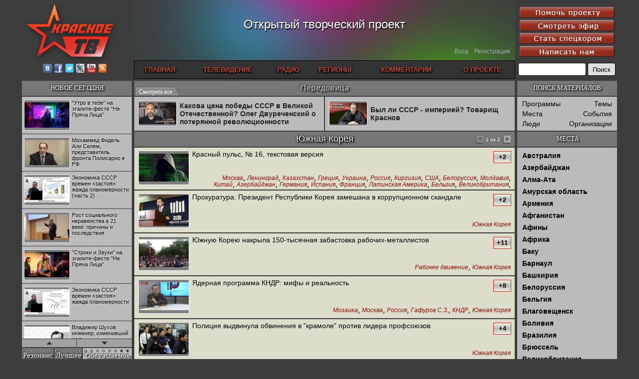

--- FILE ---
content_type: text/html;charset=UTF-8
request_url: http://krasnoetv.ru/category?categoryid=712
body_size: 69260
content:















































<!DOCTYPE html PUBLIC "-//W3C//DTD XHTML 1.0 Transitional//EN" "http://www.w3.org/TR/xhtml1/DTD/xhtml1-transitional.dtd">
<html xmlns="http://www.w3.org/1999/xhtml" xmlns:fb="http://ogp.me/ns/fb#" xmlns:og="http://ogp.me/ns#" lang="ru" xml:lang="ru">

<head>
  <title>Южная Корея - Красное ТВ</title>
  <meta http-equiv="Content-Type" content="text/html; charset=utf-8" />

  <meta name="DC.Title" content="Красное ТВ" />
  <meta name="description" content="Интернет-телевидение Красное ТВ. Вы можете смотреть программы в реальном времени или скачивать понравившиеся программы" />
  <meta name="keywords" content="красное тв,интернет тв,интернет телевидение,смотреть онлайн тв,online tv" />
  <meta name="robots" content="index,follow" />
  <meta name="yandex-verification" content="57916f7dee06a5d1" />
  <meta name="verify-v1" content="gCKB/GreSVof8BLp12y1S9bu1eTHMXwHmFLmBvxzAik=" />
  <meta name="google-site-verification" content="qp6ClUs8vvNghKE_irTXbUMsPB7JjBciDDoBUnHAhTA" />






  <link rel="shortcut icon" href="static/favicon.gif" type="image/x-icon" />
  <link rel="alternate" title="Krasnoe TV RSS" href="http://krasnoe.tv/rss" type="application/rss+xml" />

  <link rel="stylesheet" href="static/jquery-ui/ui-darkness/jquery-ui.css" />
  <link rel="stylesheet" href="static/jquery-ui/ui-darkness/theme.css" />

  <link rel="stylesheet" href="static/_compiled/solid.css" />
  <!--[if gte IE 9]>
    <style type="text/css">.gradient { filter: none; }</style>
  <![endif]-->

  <script type="text/javascript" src="static/jslib/require-2.1.14.js"></script>
  <script type="text/javascript">
    require.config({
      baseUrl: 'static/',
    });
  </script>

  <script type="text/javascript" src="static/jslib/require-config.js"></script>
  <script type="text/javascript" src="static/jquery/jquery-1.11.1.js"></script>
  <script type="text/javascript" src="static/jslib/when-loaded.js"></script>

  <script type="text/javascript">
    whenLoaded.require([
      'jquery', 'jquery-ui/button', 'jquerytools-overlay', 'jquerytools-toolbox-expose',
      'jquery/jquery.nicescroll-3.5.6-custom' ]);
  </script>

  <script type="text/javascript" src="static/solid/solid.js"></script>

  
</head>

<body class="Solid ">
  <div id="fb-root"></div>
  <script>
    function loadAsync(url, id) {
      var d=document,s='script';
      if (id&&d.getElementById(id)) return; var ref=d.getElementsByTagName(s)[0]; var js=d.createElement(s);
      if (id) js.id=id; js.src=url; js.async=true; ref.parentNode.insertBefore(js,ref);
    }
    loadAsync('//connect.facebook.net/en_US/all.js#xfbml=1', 'facebook-jssdk');
    loadAsync('static/jslib/vk-share.js');
    window.___gcfg = {lang: 'ru'}; loadAsync('https://apis.google.com/js/plusone.js');
  </script>










<div id="dialog_broadcast" class="CDialog Broadcast CLayout ModalDialog2" style="display: none;">
  <div class="spinnerPlaceholder dialogSwappable">
    <div class="placeholderInner">
      <img src="static/solid/spinner.gif" style="display: block;" />
    </div>
  </div>
  <div class="dialogOuterContainer dialogSwappable" style="display: none;"></div>
</div>
<script type="text/javascript">
  whenLoaded(function() {
    var $dialogHost = $("#dialog_broadcast");

    $dialogHost.overlay({
      mask: { color: '#a0a0a0', loadSpeed: 0, opacity: 0.7 },
      left: 'center',
      top: 'center',
      onBeforeLoad: function() {
        if (isSwappableSelected($dialogHost.find(".dialogSwappable"), ".dialogOuterContainer")) {
          return; // already loaded
        }

        $.ajax({
          url: 'broadcastDialog',
          data: {
            appUrlBase: './',
            debugMode: 'false',
            schedulenode: ''
          },
          dataType: 'html'
        }).done(function(html) {
          selectSwappable($dialogHost.find(".dialogSwappable"), ".dialogOuterContainer");
          $dialogHost.find(".dialogOuterContainer").html(html);
        }).fail(function() {
          alert('Не удалось показать эфир');
          $dialogHost.overlay().close();
        });
      }
    });

    this.showBroadcastDialog = function() {
      $dialogHost.overlay().load();
    };
  });
</script>








<div id="dialog_announcements" class="CDialog Announcements CLayout ModalDialog2" style="display: none;">
  <div class="spinnerPlaceholder dialogSwappable">
    <div class="placeholderInner">
      <img src="static/solid/spinner.gif" style="display: block;" />
    </div>
  </div>
  <div class="dialogOuterContainer dialogSwappable" style="display: none;"></div>
</div>
<script type="text/javascript">
  whenLoaded(function() {
    var $dialogHost = $("#dialog_announcements");

    var loadDialogHtml = function() {
      var showAllParameter = $dialogHost.data('showAllParameter');

      selectSwappable($dialogHost.find(".dialogSwappable"), ".spinnerPlaceholder");
      $.ajax({
        url: 'announcementsDialog',
        data: {
          appUrlBase: './',
          showAll: showAllParameter,
          debugMode: 'false'
        },
        dataType: 'html'
      }).done(function(html) {
        selectSwappable($dialogHost.find(".dialogSwappable"), ".dialogOuterContainer");
        $dialogHost.find(".dialogOuterContainer").html(html);
      }).fail(function() {
        alert('Не удалось показать объявления');
        $dialogHost.overlay().close();
      });
    };

    $dialogHost.overlay({
      mask: { color: '#a0a0a0', loadSpeed: 0, opacity: 0.7 },
      left: 'center',
      top: 'center',
      onBeforeLoad: function() {
        loadDialogHtml();
      }
    });

    this.showAnnouncementsDialog = function(showAll) {
      $dialogHost.data('showAllParameter', showAll);

      if ($dialogHost.overlay().isOpened()) {
        loadDialogHtml();
      } else {
        $dialogHost.overlay().load();
      }
    };

    domCallback.add($dialogHost, 'showAll', function() {
      showAnnouncementsDialog(true/*showAll*/);
    });
  });
</script>


<div class="CStructure PageContainer">

<!-- HEADER -->

<div class="CStructure PageHeader">
  <!-- LOGO + SOCIAL LINKS -->

  <div class="logoArea">
    <div class="logo">
      <a href="/"><img src="static/solid/images/logo-ktv.png"></a>
    </div>
    <div class="socialLinks">
      <a rel="nofollow" href="http://vk.com/ktv_ru" target="_blank" >
        <img src="static/solid/icons/vkontakte.png" />
      </a>
      <a rel="nofollow" href="http://facebook.com/groups/krasnoetv" target="_blank">
        <img src="static/solid/icons/facebook.png" />
      </a>
      <a rel="nofollow" href="http://twitter.com/KrasnoeTV" target="_blank">
        <img src="static/solid/icons/twitter.png" />
      </a>
      <a rel="nofollow" href="http://krasnoetv-ru.livejournal.com/" target="_blank" >
        <img src="static/solid/icons/livejournal.png" />
      </a>
      <a rel="nofollow" href="http://www.youtube.com/user/krasnoetv" target="_blank" >
        <img src="static/solid/icons/youtube.png" />
      </a>
      <!--
      <a rel="nofollow" href="http://krasnoetv.rutube.ru/" target="_blank" >
        <img src="static/solid/icons/rutube.png"/>
      </a>
      -->
      <a rel="nofollow" href="http://krasnoe.tv/rss" target="_blank" >
        <img src="static/solid/icons/rss.png" />
      </a>
    </div>
  </div>

  <!-- RED BUTTON -->

  <div class="rightArea">
    <div class="redButtons">
      <a class="buttonLink first" href="node/17747">
        <img class="two" src="static/solid/images/button-help.png" />
        <img class="one" src="static/solid/images/button-help-dark.png" />
      </a>
      <a class="buttonLink" href="javascript:showBroadcastDialog()">
        <img class="two" src="static/solid/images/button-broadcast.png" />
        <img class="one" src="static/solid/images/button-broadcast-dark.png" />
      </a>
      <a class="buttonLink" href="node/24472">
        <img class="two" src="static/solid/images/button-spetskor.png" />
        <img class="one" src="static/solid/images/button-spetskor-dark.png" />
      </a>
      <a class="buttonLink" href="node/563">
        <img class="two" src="static/solid/images/button-feedback.png" />
        <img class="one" src="static/solid/images/button-feedback-dark.png" />
      </a>
    </div>
    <form class="searchForm" method="get" action="search" accept-charset="UTF-8">
      <input type="text" name="query" class="query" />
      <input type="submit" value="Поиск" class="button" />
    </form>
  </div>

  <div class="centralArea">
    <!-- SLOGAN -->
    <div class="slogan">
      Открытый творческий проект
    </div>

    <!-- LOGIN AREA -->

    <div class="loginArea">
      
        <a href="login">Вход</a>
        &nbsp;&nbsp;
        <a href="register">Регистрация</a>
      
    </div>

    <!-- NAVIGATION -->

    <div class="navigationArea">
      <table class="navigationTable">
      <tr>
        <td>
          <a href="frontPage">
            ГЛАВНАЯ
          </a>
        </td>
        <td>
          <a href="frontPage?tvview=1">
            ТЕЛЕВИДЕНИЕ
          </a>
        </td>
        <td>
          <a href="//radio.krasnoe.tv/">
            РАДИО
          </a>
        </td>
        <td>
          <a href="region">
            РЕГИОНЫ
          </a>
        </td>
        <td>
          <a href="comments">
            КОММЕНТАРИИ
          </a>
        </td>
        <td>
          <a href="node/6">
            О ПРОЕКТЕ
          </a>
        </td>
      </tr>
      </table>
    </div>
  </div>
</div>

<!-- TABLE CONTENT -->

<div class="CStructure OuterTableContainer">
<table class="CStructure OuterTable">
  <tr>


    <td class="leftCell">
    <div class="CStructure LeftColumn">

      <!-- LEFT1 -->

      <div class="CLayout ColumnBlockTitle">
        <a href="recent?origin=notNews" class="titleLink">НОВОЕ СЕГОДНЯ</a>
      </div>

      <div class="CLayout ColumnBlockContent ScrollableHost CBlock NewTodayScrollable">
        <div class="CBlock NewTodayContent CLayout ScrollableContent">
          <table class="table">

          <tr class="first">
            <td>
              <div class="innerContainer">
                <a class="link" href="node/29027">
                  <div class="picture"><div class="pictureInner">
                    <img src="http://files.krasnoe.tv/files/preview_images/Ne_Pryacha_Litsa_24nov2018_Utro4.jpg" />
                  </div></div>
                  <div class="title">"Утро в тебе" на эгалите-фесте "Не Пряча Лица"</div>
                </a>
              </div>
            </td>
          </tr>

          <tr >
            <td>
              <div class="innerContainer">
                <a class="link" href="node/29026">
                  <div class="picture"><div class="pictureInner">
                    <img src="http://files.krasnoe.tv/files/preview_images/SADR.jpg" />
                  </div></div>
                  <div class="title">Мохаммед Фидель Али Селем, представитель фронта Полисарио в РФ</div>
                </a>
              </div>
            </td>
          </tr>

          <tr >
            <td>
              <div class="innerContainer">
                <a class="link" href="node/29025">
                  <div class="picture"><div class="pictureInner">
                    <img src="http://files.krasnoe.tv/files/preview_images/Lection_13nov2018_part2.jpg" />
                  </div></div>
                  <div class="title">Экономика СССР времен «застоя»: жажда планомерности (часть 2)</div>
                </a>
              </div>
            </td>
          </tr>

          <tr >
            <td>
              <div class="innerContainer">
                <a class="link" href="node/29024">
                  <div class="picture"><div class="pictureInner">
                    <img src="http://files.krasnoe.tv/files/preview_images/Buzgalin_5dec2018.jpg" />
                  </div></div>
                  <div class="title">Рост социального неравенства в 21 веке: причины и последствия</div>
                </a>
              </div>
            </td>
          </tr>

          <tr >
            <td>
              <div class="innerContainer">
                <a class="link" href="node/29023">
                  <div class="picture"><div class="pictureInner">
                    <img src="http://files.krasnoe.tv/files/preview_images/Ne_Pryacha_Litsa_24nov2018_Stroki.jpg" />
                  </div></div>
                  <div class="title">"Строки и Звуки" на эгалите-фесте "Не Пряча Лица" </div>
                </a>
              </div>
            </td>
          </tr>

          <tr >
            <td>
              <div class="innerContainer">
                <a class="link" href="node/29022">
                  <div class="picture"><div class="pictureInner">
                    <img src="http://files.krasnoe.tv/files/preview_images/Lection_13nov2018_part1.jpg" />
                  </div></div>
                  <div class="title">Экономика СССР времен «застоя»: жажда планомерности</div>
                </a>
              </div>
            </td>
          </tr>

          <tr >
            <td>
              <div class="innerContainer">
                <a class="link" href="node/29021">
                  <div class="picture"><div class="pictureInner">
                    <img src="http://files.krasnoe.tv/files/preview_images/Shukhov_24oct2018.jpg" />
                  </div></div>
                  <div class="title">Владимир Шухов: инженер, изменивший мир</div>
                </a>
              </div>
            </td>
          </tr>

          <tr >
            <td>
              <div class="innerContainer">
                <a class="link" href="node/29020">
                  <div class="picture"><div class="pictureInner">
                    <img src="http://files.krasnoe.tv/files/preview_images/Ne_Pryacha_Litsa_24nov2018_Kotz.jpg" />
                  </div></div>
                  <div class="title">"Аркадий Коц" на эгалите-фесте "Не Пряча Лица"</div>
                </a>
              </div>
            </td>
          </tr>

          <tr >
            <td>
              <div class="innerContainer">
                <a class="link" href="node/29018">
                  <div class="picture"><div class="pictureInner">
                    <img src="http://files.krasnoe.tv/files/preview_images/Pavlov_21nov2018.jpg" />
                  </div></div>
                  <div class="title">Контрапункты глобализации: геополитэкономический анализ</div>
                </a>
              </div>
            </td>
          </tr>

          <tr >
            <td>
              <div class="innerContainer">
                <a class="link" href="node/29017">
                  <div class="picture"><div class="pictureInner">
                    <img src="http://files.krasnoe.tv/files/preview_images/November_revolution_9nov2018.jpg" />
                  </div></div>
                  <div class="title">100 лет Ноябрьской революции в Германии: парламентская демократия или диктатура пролетариата?</div>
                </a>
              </div>
            </td>
          </tr>

          <tr >
            <td>
              <div class="innerContainer">
                <a class="link" href="node/29015">
                  <div class="picture"><div class="pictureInner">
                    <img src="http://files.krasnoe.tv/files/preview_images/_Solo2_0.jpg" />
                  </div></div>
                  <div class="title">Деятельность Хрущёва в 50-е годы. Владимир Соловейчик</div>
                </a>
              </div>
            </td>
          </tr>

          <tr >
            <td>
              <div class="innerContainer">
                <a class="link" href="node/29014">
                  <div class="picture"><div class="pictureInner">
                    <img src="http://files.krasnoe.tv/files/preview_images/_Oleg_1.jpg" />
                  </div></div>
                  <div class="title">Какова цена победы СССР в Великой Отечественной? Олег Двуреченский о потерянной революционности</div>
                </a>
              </div>
            </td>
          </tr>

          </table>
        </div>
        <div class="CLayout ScrollableButtons">
          <div class="button up">
            <img class="img" src="static/solid/images/scroll-up-110.png" />
            <img class="imgHover" src="static/solid/images/scroll-up-110-hover.png" />
          </div>
          <div class="button down">
            <img class="img" src="static/solid/images/scroll-down-110.png" />
            <img class="imgHover" src="static/solid/images/scroll-down-110-hover.png" />
          </div>
        </div>
      </div>
      <script type="text/javascript">
        whenLoaded(function() {
          setupScrollableHostWithButtons($(".CBlock.NewTodayScrollable"), {
            cursorborder: 'solid 2px transparent', cursorfixedheight: '48',
            smoothscroll: false, mousescrollstep: (window.chrome ? 90 : 15)
          });
        });
      </script>

      <!-- LEFT2 -->

      <div class="CBlock TripleBlockTitle">
        <table class="titlesTable">
        <tr>
          <td class="titleCell first switchOn" data-tag="resonance">
            <div class="innerContainer">Резонанс</div>
          </td>
          <td class="titleCell" data-tag="best">
            <div class="innerContainer">Лучшее</div>
          </td>
          <td class="titleCell" data-tag="commented">
            <div class="innerContainer">Обсуждаемое</div>
          </td>
        </tr>
        </table>
        <div class="progressContainer">
          <div class="dot first lit"></div><div class="dot lit"></div><div class="dot lit"></div><div class="dot lit"></div>
          <div class="dot"></div><div class="dot"></div><div class="dot"></div><div class="dot"></div>
          <div class="dot"></div><div class="dot"></div><div class="dot"></div><div class="dot"></div>
          <div class="dot"></div><div class="dot"></div><div class="dot"></div><div class="dot"></div>
          <div class="dot"></div><div class="dot"></div>
        </div>
      </div>

      <div class="CLayout ColumnBlockContent triple">
        <div class="CBlock TripleContent resonance" data-tag="resonance">
          <ul class="list">

          <li class="first">
            <a class="link" href="node/28845"
               title="№1 | Красная жара | Попов vs Биец">
              <div class="picture"><div class="pictureInner">
                <img src="http://files.krasnoe.tv/files/preview_images/_Red_h.jpg" />
              </div></div>
              <div class="titleText">
                №1 | Красная жара | Попов vs Биец
              </div>
              <div class="titleTextAgain">
                №1 | Красная жара | Попов vs Биец
              </div>
            </a>
            
            <div class="rating" style="color: #ff4444;">
              <div class="ratingText">+28</div>
            </div>
          </li>

          <li >
            <a class="link" href="node/28847"
               title="Не сгорайте до выборов Путина! Юрий Нерсесов">
              <div class="picture"><div class="pictureInner">
                <img src="http://files.krasnoe.tv/files/preview_images/_nersesov_15.jpg" />
              </div></div>
              <div class="titleText">
                Не сгорайте до выборов Путина! Юрий Нерсесов
              </div>
              <div class="titleTextAgain">
                Не сгорайте до выборов Путина! Юрий Нерсесов
              </div>
            </a>
            
            <div class="rating" style="color: #ff4444;">
              <div class="ratingText">+25</div>
            </div>
          </li>

          </ul>
        </div>

        <div class="CBlock TripleContent best" data-tag="best">
          <ul class="list">

          </ul>
          <ul class="listPageLinks">
            <li><a class="link" href="bestNodes?mode=byRating&scope=week">За неделю</a></li>
            |
            <li><a class="link" href="bestNodes?mode=byRating&scope=month">За месяц</a></li>
            |
            <li><a class="link" href="bestNodes?mode=byRating&scope=all">За все время</a></li>
          </ul>
        </div>

        <div class="CBlock TripleContent commented" data-tag="commented">
          <ul class="list">
            <div class="commentedTitle">комментариев:</div>

          </ul>
          <ul class="listPageLinks">
            <li><a class="link" href="bestNodes?mode=byCommentCount&scope=week">За неделю</a></li>
            |
            <li><a class="link" href="bestNodes?mode=byCommentCount&scope=month">За месяц</a></li>
            |
            <li><a class="link" href="bestNodes?mode=byCommentCount&scope=all">За все время</a></li>
          </ul>
        </div>
      </div>
      <script type="text/javascript">
        $(".TripleBlockTitle, .ColumnBlockContent.triple")
                .mouseenter(function() { toggleTripleAnimation(false); })
                .mouseleave(function() { toggleTripleAnimation(true); });
        setupTripleAnimation(
                $(".TripleBlockTitle .progressContainer"), $(".TripleBlockTitle .titleCell"),
                $(".TripleContent"), 4000);

        $(".TripleBlockTitle .titleCell").click(function() {
          selectTripleItem($(".TripleBlockTitle .titleCell"), $(".TripleContent"), this);
          setTripleProgress($(".TripleBlockTitle .progressContainer"), 0);
        });
      </script>
    </div>
    </td>


    <td class="mainCell">
      

<table class="CStructure InnerTable">
<tr>
  <td class="mainCell">

    <div class="CBlock SecondaryIssueTitle">
      <div>
        <a class="titleLink" href="frontPage">Передовица</a>
      </div>
      <div class="CLayout TitleOverlayTabs">
        <a class="tab seeAll" href="frontPage">
          <div class="before"></div>
          <div class="text">Смотреть все</div>
          <div class="after"></div>
          <div class="after2"></div>
        </a>
      </div>
    </div>

    <ul class="CBlock SecondaryIssueItemList">

    <li class="left">
      <div class="container">
        <a class="link" href="node/29014">
          <span class="picture"><span class="imgContainer">
            <img src="http://files.krasnoe.tv/files/preview_images/_Oleg_1.jpg" />
          </span></span>
          <div class="titleContainer"><div class="titleBlockOuter"><div class="titleBlockInner">
            Какова цена победы СССР в Великой Отечественной? Олег Двуреченский о потерянной революционности
          </div></div></div>
        </a>
      </div>
    </li>

    <li class="right">
      <div class="container">
        <a class="link" href="node/29013">
          <span class="picture"><span class="imgContainer">
            <img src="http://files.krasnoe.tv/files/preview_images/_krasnoff_6.jpg" />
          </span></span>
          <div class="titleContainer"><div class="titleBlockOuter"><div class="titleBlockInner">
            Был ли СССР - империей? Товарищ Краснов
          </div></div></div>
        </a>
      </div>
    </li>

    </ul>


      <div class="CStructure MainAreaUnderSecondaryIssue">
      <div class="CStructure OccupiedAreaUnderSecondaryIssue">
        
  <div class="PCategorized CategoryTitle">
    <div class="titleArea">Южная Корея</div>
    







<div class="CLayout TitlePager">
  <div class="container">

    <span class="prevIconDisabled" title="Предыдущая страница">
      <img src="static/solid/images/issue-prev-disabled.png" alt="<" />
    </span>

    <span class="pagePointer">1 из 2</span>

    <a class="nextIconLink" href="category?categoryid=712&position=16"
       title="Следующая страница">
      <img src="static/solid/images/issue-next.png" alt="<" />
    </a>

  </div>
</div>


  </div>

  <ul class="PCategorized ItemList">

    <li>
      <a class="link" href="node/29019">
        <span class="picture"><span class="imgContainer">
          <img src="http://files.krasnoe.tv/files/title_images/290616_hakery-yuristy_1-678x381.jpg" />
        </span></span>
        <span class="title">Красный пульс, № 16, текстовая версия</span>
      </a>

      <div class="rating gradient" style="border-color: #dd2222;">+2</div>

      <div class="classificationBlockContainer">
        <div class="centerer"><div class="centered">

        <a class="termLink" href="category?categoryId=12"
           title=""
        >Москва</a>,
        <a class="termLink" href="category?categoryId=13"
           title=""
        >Ленинград</a>,
        <a class="termLink" href="category?categoryId=15"
           title=""
        >Казахстан</a>,
        <a class="termLink" href="category?categoryId=17"
           title=""
        >Греция</a>,
        <a class="termLink" href="category?categoryId=19"
           title=""
        >Украина</a>,
        <a class="termLink" href="category?categoryId=60"
           title=""
        >Россия</a>,
        <a class="termLink" href="category?categoryId=143"
           title=""
        >Киргизия</a>,
        <a class="termLink" href="category?categoryId=183"
           title=""
        >США</a>,
        <a class="termLink" href="category?categoryId=207"
           title=""
        >Белоруссия</a>,
        <a class="termLink" href="category?categoryId=235"
           title=""
        >Молдавия</a>,
        <a class="termLink" href="category?categoryId=251"
           title=""
        >Китай</a>,
        <a class="termLink" href="category?categoryId=255"
           title=""
        >Азербайджан</a>,
        <a class="termLink" href="category?categoryId=300"
           title=""
        >Германия</a>,
        <a class="termLink" href="category?categoryId=301"
           title=""
        >Испания</a>,
        <a class="termLink" href="category?categoryId=309"
           title=""
        >Франция</a>,
        <a class="termLink" href="category?categoryId=325"
           title=""
        >Латинская Америка</a>,
        <a class="termLink" href="category?categoryId=362"
           title=""
        >Бельгия</a>,
        <a class="termLink" href="category?categoryId=392"
           title=""
        >Великобритания</a>,
        <a class="termLink" href="category?categoryId=393"
           title=""
        >Италия</a>,
        <a class="termLink" href="category?categoryId=632"
           title=""
        >Ирландия</a>,
        <a class="termLink" href="category?categoryId=692"
           title=""
        >Европейский союз</a>,
        <a class="termLink" href="category?categoryId=712"
           title=""
        >Южная Корея</a>,
        <a class="termLink" href="category?categoryId=728"
           title=""
        >Красное ТВ</a>,
        <a class="termLink" href="category?categoryId=761"
           title="Индия (и окрестности тоже)"
        >Индия</a>,
        <a class="termLink" href="category?categoryId=838"
           title=""
        >Бразилия</a>,
        <a class="termLink" href="category?categoryId=843"
           title=""
        >Армения</a>,
        <a class="termLink" href="category?categoryId=861"
           title=""
        >Таджикистан</a>,
        <a class="termLink" href="category?categoryId=868"
           title=""
        >Красный пульс</a>
        </div></div>
      </div>
    </li>

    <li>
      <a class="link" href="node/28001">
        <span class="picture"><span class="imgContainer">
          <img src="http://files.krasnoe.tv/files/title_images/161120115718_e42.jpg" />
        </span></span>
        <span class="title">Прокуратура: Президент Республики Корея замешана в коррупционном скандале</span>
      </a>

      <div class="rating gradient" style="border-color: #dd2222;">+2</div>

      <div class="classificationBlockContainer">
        <div class="centerer"><div class="centered">

        <a class="termLink" href="category?categoryId=712"
           title=""
        >Южная Корея</a>
        </div></div>
      </div>
    </li>

    <li>
      <a class="link" href="node/27695">
        <span class="picture"><span class="imgContainer">
          <img src="http://files.krasnoe.tv/files/title_images/SKorea_metallisty.jpg" />
        </span></span>
        <span class="title">Южную Корею накрыла 150-тысячная забастовка рабочих-металлистов</span>
      </a>

      <div class="rating gradient" style="border-color: #dd2222;">+11</div>

      <div class="classificationBlockContainer">
        <div class="centerer"><div class="centered">

        <a class="termLink" href="category?categoryId=483"
           title="Материалы, отражающие рабочее движение во всех странах."
        >Рабочее движение</a>,
        <a class="termLink" href="category?categoryId=712"
           title=""
        >Южная Корея</a>
        </div></div>
      </div>
    </li>

    <li>
      <a class="link" href="node/26882">
        <span class="picture"><span class="imgContainer">
          <img src="http://files.krasnoe.tv/files/preview_images/Asmolov_Pravda_ru.jpg" />
        </span></span>
        <span class="title">Ядерная программа КНДР: мифы и реальность </span>
      </a>

      <div class="rating gradient" style="border-color: #dd2222;">+8</div>

      <div class="classificationBlockContainer">
        <div class="centerer"><div class="centered">

        <a class="termLink" href="category?categoryId=2"
           title="События недели"
        >Мозаика</a>,
        <a class="termLink" href="category?categoryId=12"
           title=""
        >Москва</a>,
        <a class="termLink" href="category?categoryId=60"
           title=""
        >Россия</a>,
        <a class="termLink" href="category?categoryId=266"
           title="Саид Закирович Гафуров - кандидат экономических наук, востоковед, автор ряда монографий и статей. "
        >Гафуров С.З.</a>,
        <a class="termLink" href="category?categoryId=360"
           title=""
        >КНДР</a>,
        <a class="termLink" href="category?categoryId=712"
           title=""
        >Южная Корея</a>
        </div></div>
      </div>
    </li>

    <li>
      <a class="link" href="node/26546">
        <span class="picture"><span class="imgContainer">
          <img src="http://files.krasnoe.tv/files/title_images/9G6SX8DV.jpg" />
        </span></span>
        <span class="title">Полиция выдвинула обвинения в "крамоле" против лидера профсоюзов</span>
      </a>

      <div class="rating gradient" style="border-color: #dd2222;">+4</div>

      <div class="classificationBlockContainer">
        <div class="centerer"><div class="centered">

        <a class="termLink" href="category?categoryId=712"
           title=""
        >Южная Корея</a>
        </div></div>
      </div>
    </li>

    <li>
      <a class="link" href="node/26322">
        <span class="picture"><span class="imgContainer">
          <img src="http://files.krasnoe.tv/files/title_images/seul1.jpg" />
        </span></span>
        <span class="title">Акции протеста в центре Сеула 14 ноября: "Это было похоже на зону военных действий"</span>
      </a>

      <div class="rating gradient" style="border-color: #dd2222;">+4</div>

      <div class="classificationBlockContainer">
        <div class="centerer"><div class="centered">

        <a class="termLink" href="category?categoryId=483"
           title="Материалы, отражающие рабочее движение во всех странах."
        >Рабочее движение</a>,
        <a class="termLink" href="category?categoryId=712"
           title=""
        >Южная Корея</a>
        </div></div>
      </div>
    </li>

    <li>
      <a class="link" href="node/24979">
        <span class="picture"><span class="imgContainer">
          <img src="http://files.krasnoe.tv/files/title_images/c98457c7-0e5b-4cf8-b188-2ea075fcbfe4.jpeg" />
        </span></span>
        <span class="title">Константин Асмолов: В продолжение темы антисеверокорейских листовок</span>
      </a>

      <div class="rating gradient" style="border-color: #dd2222;">+4</div>

      <div class="classificationBlockContainer">
        <div class="centerer"><div class="centered">

        <a class="termLink" href="category?categoryId=712"
           title=""
        >Южная Корея</a>
        </div></div>
      </div>
    </li>

    <li>
      <a class="link" href="node/24920">
        <span class="picture"><span class="imgContainer">
          <img src="http://files.krasnoe.tv/files/title_images/6577517.jpg" />
        </span></span>
        <span class="title">"Перебежчики" из КНДР сами подтверждают, что врут за деньги</span>
      </a>

      <div class="rating gradient" style="border-color: #dd2222;">+5</div>

      <div class="classificationBlockContainer">
        <div class="centerer"><div class="centered">

        <a class="termLink" href="category?categoryId=360"
           title=""
        >КНДР</a>,
        <a class="termLink" href="category?categoryId=712"
           title=""
        >Южная Корея</a>
        </div></div>
      </div>
    </li>

    <li>
      <a class="link" href="node/24506">
        <span class="picture"><span class="imgContainer">
          <img src="http://files.krasnoe.tv/files/preview_images/Asmolov_23jan2015.jpg" />
        </span></span>
        <span class="title">Константин Асмолов - Актуальные проблемы Корейского полуострова </span>
      </a>

      <div class="rating gradient" style="border-color: #dd2222;">+6</div>

      <div class="classificationBlockContainer">
        <div class="centerer"><div class="centered">

        <a class="termLink" href="category?categoryId=2"
           title="События недели"
        >Мозаика</a>,
        <a class="termLink" href="category?categoryId=360"
           title=""
        >КНДР</a>,
        <a class="termLink" href="category?categoryId=712"
           title=""
        >Южная Корея</a>
        </div></div>
      </div>
    </li>

    <li>
      <a class="link" href="node/24453">
        <span class="picture"><span class="imgContainer">
          <img src="http://files.krasnoe.tv/files/title_images/6En6pOJ1qzU.jpg" />
        </span></span>
        <span class="title">Известный северокорейский перебежчик Син Дон Хек признает, что "части его рассказа" являются "неточными"</span>
      </a>

      <div class="rating gradient" style="border-color: #dd2222;">+4</div>

      <div class="classificationBlockContainer">
        <div class="centerer"><div class="centered">

        <a class="termLink" href="category?categoryId=360"
           title=""
        >КНДР</a>,
        <a class="termLink" href="category?categoryId=712"
           title=""
        >Южная Корея</a>
        </div></div>
      </div>
    </li>

    <li>
      <a class="link" href="node/24451">
        <span class="picture"><span class="imgContainer">
          <img src="http://files.krasnoe.tv/files/title_images/531111111.jpg" />
        </span></span>
        <span class="title">К запрету Объединенной прогрессивной партии в Республике Корея</span>
      </a>

      <div class="rating gradient" style="border-color: #dd2222;">+3</div>

      <div class="classificationBlockContainer">
        <div class="centerer"><div class="centered">

        <a class="termLink" href="category?categoryId=360"
           title=""
        >КНДР</a>,
        <a class="termLink" href="category?categoryId=712"
           title=""
        >Южная Корея</a>
        </div></div>
      </div>
    </li>

    <li>
      <a class="link" href="node/24368">
        <span class="picture"><span class="imgContainer">
          <img src="http://files.krasnoe.tv/files/title_images/r_0.jpg" />
        </span></span>
        <span class="title">Эрозия демократии в Южной Корее: роспуск Объединенной Прогрессивной Партии и арест депутата Ли Сок Ки</span>
      </a>

      <div class="rating gradient" style="border-color: #dd2222;">+3</div>

      <div class="classificationBlockContainer">
        <div class="centerer"><div class="centered">

        <a class="termLink" href="category?categoryId=712"
           title=""
        >Южная Корея</a>
        </div></div>
      </div>
    </li>

    <li>
      <a class="link" href="node/24218">
        <span class="picture"><span class="imgContainer">
          <img src="http://files.krasnoe.tv/files/title_images/AMERICAN-FLAG-%20SOS.jpg" />
        </span></span>
        <span class="title">Кампания США против Северной Кореи обостряется</span>
      </a>

      <div class="rating gradient" style="border-color: #dd2222;">+10</div>

      <div class="classificationBlockContainer">
        <div class="centerer"><div class="centered">

        <a class="termLink" href="category?categoryId=183"
           title=""
        >США</a>,
        <a class="termLink" href="category?categoryId=360"
           title=""
        >КНДР</a>,
        <a class="termLink" href="category?categoryId=712"
           title=""
        >Южная Корея</a>
        </div></div>
      </div>
    </li>

    <li>
      <a class="link" href="node/24214">
        <span class="picture"><span class="imgContainer">
          <img src="http://files.krasnoe.tv/files/title_images/DSC_2867_023.jpg" />
        </span></span>
        <span class="title">Пресс-заявление представителя Демократического союза юристов КНДР</span>
      </a>

      <div class="rating gradient" style="border-color: #dd2222;">+2</div>

      <div class="classificationBlockContainer">
        <div class="centerer"><div class="centered">

        <a class="termLink" href="category?categoryId=360"
           title=""
        >КНДР</a>,
        <a class="termLink" href="category?categoryId=712"
           title=""
        >Южная Корея</a>
        </div></div>
      </div>
    </li>

    <li>
      <a class="link" href="node/24172">
        <span class="picture"><span class="imgContainer">
          <img src="http://files.krasnoe.tv/files/title_images/141905164910_20141221.jpg" />
        </span></span>
        <span class="title">"Демократия" по-южнокорейски - иллюстрация</span>
      </a>

      <div class="rating gradient" style="border-color: #2222dd;">-4</div>

      <div class="classificationBlockContainer">
        <div class="centerer"><div class="centered">

        <a class="termLink" href="category?categoryId=712"
           title=""
        >Южная Корея</a>
        </div></div>
      </div>
    </li>

    <li>
      <a class="link" href="node/24062">
        <span class="picture"><span class="imgContainer">
          <img src="http://files.krasnoe.tv/files/title_images/seoul-prostitute_getty.jpg" />
        </span></span>
        <span class="title">Как южнокорейское государство помогало проституткам обслуживать американские военные базы</span>
      </a>

      <div class="rating gradient" style="border-color: #dd2222;">+6</div>

      <div class="classificationBlockContainer">
        <div class="centerer"><div class="centered">

        <a class="termLink" href="category?categoryId=712"
           title=""
        >Южная Корея</a>
        </div></div>
      </div>
    </li>

  </ul>

  <div class="PCategorized CategoryTitle">
    







<div class="CLayout TitlePager">
  <div class="container">

    <span class="prevIconDisabled" title="Предыдущая страница">
      <img src="static/solid/images/issue-prev-disabled.png" alt="<" />
    </span>

    <span class="pagePointer">1 из 2</span>

    <a class="nextIconLink" href="category?categoryid=712&position=16"
       title="Следующая страница">
      <img src="static/solid/images/issue-next.png" alt="<" />
    </a>

  </div>
</div>


  </div>


      </div>
      </div>


  </td>
  <td class="rightCell">
    <div class="CStructure RightColumn layered">

      









<div class="CLayout ColumnBlockTitle">
  <div class="titleText">ПОИСК МАТЕРИАЛОВ</div>
</div>

<div class="CLayout ColumnBlockContent CBlock TwoColumnSearchLinks">

  <table class="table">


  <tr>

    <td class="cell left">
      <a class="link" href="category?vocabulary=serials"
      >Программы</a>
    </td>

    <td class="cell right">
      <a class="link" href="category?vocabulary=topics"
      >Темы</a>
    </td>

  </tr>

  <tr>

    <td class="cell left">
      <a class="link" href="category?vocabulary=places"
      >Места</a>
    </td>

    <td class="cell right">
      <a class="link" href="category?vocabulary=events"
      >События</a>
    </td>

  </tr>

  <tr>

    <td class="cell left">
      <a class="link" href="category?vocabulary=people"
      >Люди</a>
    </td>

    <td class="cell right">
      <a class="link" href="category?vocabulary=organizations"
      >Организации</a>
    </td>

  </tr>

  </table>
</div>



      <div class="CLayout ColumnBlockTitle underSearchLinks">

        <a class="titleLink" href="category?vocabulary=places"
        >МЕСТА</a>

      </div>
      <div class="CLayout ColumnBlockContent underSearchLinks PCategorized CategoryListScrollable ScrollableHost">
        <div class="CLayout ScrollableContent">
          


  <ul class="PCategorized CategoryList">

    <li class="first">
      <a class="link" href="category?categoryId=595"
      >Австралия</a>
    </li>

    <li class="">
      <a class="link" href="category?categoryId=255"
      >Азербайджан</a>
    </li>

    <li class="">
      <a class="link" href="category?categoryId=245"
      >Алма-Ата</a>
    </li>

    <li class="">
      <a class="link" href="category?categoryId=781"
      >Амурская область</a>
    </li>

    <li class="">
      <a class="link" href="category?categoryId=843"
      >Армения</a>
    </li>

    <li class="">
      <a class="link" href="category?categoryId=145"
      >Афганистан</a>
    </li>

    <li class="">
      <a class="link" href="category?categoryId=375"
      >Афины</a>
    </li>

    <li class="">
      <a class="link" href="category?categoryId=827"
      >Африка</a>
    </li>

    <li class="">
      <a class="link" href="category?categoryId=256"
      >Баку</a>
    </li>

    <li class="">
      <a class="link" href="category?categoryId=344"
      >Барнаул</a>
    </li>

    <li class="">
      <a class="link" href="category?categoryId=783"
      >Башкирия</a>
    </li>

    <li class="">
      <a class="link" href="category?categoryId=207"
      >Белоруссия</a>
    </li>

    <li class="">
      <a class="link" href="category?categoryId=362"
      >Бельгия</a>
    </li>

    <li class="">
      <a class="link" href="category?categoryId=782"
      >Благовещенск</a>
    </li>

    <li class="">
      <a class="link" href="category?categoryId=102"
      >Боливия</a>
    </li>

    <li class="">
      <a class="link" href="category?categoryId=838"
      >Бразилия</a>
    </li>

    <li class="">
      <a class="link" href="category?categoryId=32"
      >Брюссель</a>
    </li>

    <li class="">
      <a class="link" href="category?categoryId=392"
      >Великобритания</a>
    </li>

    <li class="">
      <a class="link" href="category?categoryId=199"
      >Венесуэла</a>
    </li>

    <li class="">
      <a class="link" href="category?categoryId=790"
      >Вологда</a>
    </li>

    <li class="">
      <a class="link" href="category?categoryId=544"
      >Воронеж</a>
    </li>

    <li class="">
      <a class="link" href="category?categoryId=634"
      >Вьетнам</a>
    </li>

    <li class="">
      <a class="link" href="category?categoryId=300"
      >Германия</a>
    </li>

    <li class="">
      <a class="link" href="category?categoryId=77"
      >Госдума РФ</a>
    </li>

    <li class="">
      <a class="link" href="category?categoryId=17"
      >Греция</a>
    </li>

    <li class="">
      <a class="link" href="category?categoryId=698"
      >Донецк</a>
    </li>

    <li class="">
      <a class="link" href="category?categoryId=699"
      >Донецкая область</a>
    </li>

    <li class="">
      <a class="link" href="category?categoryId=692"
      >Европейский союз</a>
    </li>

    <li class="">
      <a class="link" href="category?categoryId=480"
      >Египет</a>
    </li>

    <li class="">
      <a class="link" href="category?categoryId=243"
      >Екатеринбург</a>
    </li>

    <li class="">
      <a class="link" href="category?categoryId=142"
      >Иерусалим</a>
    </li>

    <li class="">
      <a class="link" href="category?categoryId=649"
      >Ижевск</a>
    </li>

    <li class="">
      <a class="link" href="category?categoryId=228"
      >Израиль</a>
    </li>

    <li class="">
      <a class="link" href="category?categoryId=761"
      >Индия</a>
    </li>

    <li class="">
      <a class="link" href="category?categoryId=177"
      >Иран</a>
    </li>

    <li class="">
      <a class="link" href="category?categoryId=191"
      >Иркутск</a>
    </li>

    <li class="">
      <a class="link" href="category?categoryId=632"
      >Ирландия</a>
    </li>

    <li class="">
      <a class="link" href="category?categoryId=301"
      >Испания</a>
    </li>

    <li class="">
      <a class="link" href="category?categoryId=393"
      >Италия</a>
    </li>

    <li class="">
      <a class="link" href="category?categoryId=753"
      >Йоханнесбург</a>
    </li>

    <li class="">
      <a class="link" href="category?categoryId=360"
      >КНДР</a>
    </li>

    <li class="">
      <a class="link" href="category?categoryId=126"
      >Кадаши</a>
    </li>

    <li class="">
      <a class="link" href="category?categoryId=785"
      >Казань</a>
    </li>

    <li class="">
      <a class="link" href="category?categoryId=15"
      >Казахстан</a>
    </li>

    <li class="">
      <a class="link" href="category?categoryId=247"
      >Калининград</a>
    </li>

    <li class="">
      <a class="link" href="category?categoryId=755"
      >Каталония</a>
    </li>

    <li class="">
      <a class="link" href="category?categoryId=96"
      >Кемерово</a>
    </li>

    <li class="">
      <a class="link" href="category?categoryId=20"
      >Киев</a>
    </li>

    <li class="">
      <a class="link" href="category?categoryId=143"
      >Киргизия</a>
    </li>

    <li class="">
      <a class="link" href="category?categoryId=812"
      >Кировоград</a>
    </li>

    <li class="">
      <a class="link" href="category?categoryId=251"
      >Китай</a>
    </li>

    <li class="">
      <a class="link" href="category?categoryId=378"
      >Колумбия</a>
    </li>

    <li class="">
      <a class="link" href="category?categoryId=241"
      >Комсомольск</a>
    </li>

    <li class="">
      <a class="link" href="category?categoryId=701"
      >Краматорск</a>
    </li>

    <li class="">
      <a class="link" href="category?categoryId=35"
      >Красная площадь</a>
    </li>

    <li class="">
      <a class="link" href="category?categoryId=291"
      >Красноярский край</a>
    </li>

    <li class="">
      <a class="link" href="category?categoryId=435"
      >Крым</a>
    </li>

    <li class="">
      <a class="link" href="category?categoryId=120"
      >Куба</a>
    </li>

    <li class="">
      <a class="link" href="category?categoryId=38"
      >Кузбасс</a>
    </li>

    <li class="">
      <a class="link" href="category?categoryId=806"
      >Латвия</a>
    </li>

    <li class="">
      <a class="link" href="category?categoryId=325"
      >Латинская Америка</a>
    </li>

    <li class="">
      <a class="link" href="category?categoryId=13"
      >Ленинград</a>
    </li>

    <li class="">
      <a class="link" href="category?categoryId=188"
      >Лондон</a>
    </li>

    <li class="">
      <a class="link" href="category?categoryId=696"
      >Луганск</a>
    </li>

    <li class="">
      <a class="link" href="category?categoryId=719"
      >Луганская область</a>
    </li>

    <li class="">
      <a class="link" href="category?categoryId=345"
      >МГУ</a>
    </li>

    <li class="">
      <a class="link" href="category?categoryId=182"
      >Магнитогорск</a>
    </li>

    <li class="">
      <a class="link" href="category?categoryId=153"
      >Мадрид</a>
    </li>

    <li class="">
      <a class="link" href="category?categoryId=705"
      >Мариуполь</a>
    </li>

    <li class="">
      <a class="link" href="category?categoryId=31"
      >Междуреченск</a>
    </li>

    <li class="">
      <a class="link" href="category?categoryId=235"
      >Молдавия</a>
    </li>

    <li class="">
      <a class="link" href="category?categoryId=176"
      >Мосгордума</a>
    </li>

    <li class="">
      <a class="link" href="category?categoryId=12"
      >Москва</a>
    </li>

    <li class="">
      <a class="link" href="category?categoryId=725"
      >Московская область</a>
    </li>

    <li class="">
      <a class="link" href="category?categoryId=152"
      >Мурманск</a>
    </li>

    <li class="">
      <a class="link" href="category?categoryId=42"
      >Непал</a>
    </li>

    <li class="">
      <a class="link" href="category?categoryId=545"
      >Нижний Новгород</a>
    </li>

    <li class="">
      <a class="link" href="category?categoryId=718"
      >Новороссия</a>
    </li>

    <li class="">
      <a class="link" href="category?categoryId=173"
      >Новосибирск</a>
    </li>

    <li class="">
      <a class="link" href="category?categoryId=475"
      >Норильск</a>
    </li>

    <li class="">
      <a class="link" href="category?categoryId=702"
      >Одесса</a>
    </li>

    <li class="">
      <a class="link" href="category?categoryId=240"
      >Омск</a>
    </li>

    <li class="">
      <a class="link" href="category?categoryId=95"
      >Палестина</a>
    </li>

    <li class="">
      <a class="link" href="category?categoryId=596"
      >Пермь</a>
    </li>

    <li class="">
      <a class="link" href="category?categoryId=825"
      >Петрозаводск</a>
    </li>

    <li class="">
      <a class="link" href="category?categoryId=826"
      >Петрозаводск</a>
    </li>

    <li class="">
      <a class="link" href="category?categoryId=172"
      >Пикалево</a>
    </li>

    <li class="">
      <a class="link" href="category?categoryId=597"
      >Португалия</a>
    </li>

    <li class="">
      <a class="link" href="category?categoryId=168"
      >Приморье</a>
    </li>

    <li class="">
      <a class="link" href="category?categoryId=60"
      >Россия</a>
    </li>

    <li class="">
      <a class="link" href="category?categoryId=74"
      >Ростов-на-Дону</a>
    </li>

    <li class="">
      <a class="link" href="category?categoryId=233"
      >СССР</a>
    </li>

    <li class="">
      <a class="link" href="category?categoryId=183"
      >США</a>
    </li>

    <li class="">
      <a class="link" href="category?categoryId=137"
      >Самара</a>
    </li>

    <li class="">
      <a class="link" href="category?categoryId=221"
      >Самарская область</a>
    </li>

    <li class="">
      <a class="link" href="category?categoryId=789"
      >Саратов</a>
    </li>

    <li class="">
      <a class="link" href="category?categoryId=273"
      >Саратовская область</a>
    </li>

    <li class="">
      <a class="link" href="category?categoryId=197"
      >Северный Полюс</a>
    </li>

    <li class="">
      <a class="link" href="category?categoryId=175"
      >Сербия-Югославия</a>
    </li>

    <li class="">
      <a class="link" href="category?categoryId=551"
      >Сирия</a>
    </li>

    <li class="">
      <a class="link" href="category?categoryId=700"
      >Славянск</a>
    </li>

    <li class="">
      <a class="link" href="category?categoryId=485"
      >Словакия</a>
    </li>

    <li class="">
      <a class="link" href="category?categoryId=754"
      >Соуэто</a>
    </li>

    <li class="">
      <a class="link" href="category?categoryId=206"
      >Сочи</a>
    </li>

    <li class="">
      <a class="link" href="category?categoryId=46"
      >Страсбург</a>
    </li>

    <li class="">
      <a class="link" href="category?categoryId=346"
      >Судан</a>
    </li>

    <li class="">
      <a class="link" href="category?categoryId=635"
      >Сыктывкар</a>
    </li>

    <li class="">
      <a class="link" href="category?categoryId=861"
      >Таджикистан</a>
    </li>

    <li class="">
      <a class="link" href="category?categoryId=784"
      >Татарстан</a>
    </li>

    <li class="">
      <a class="link" href="category?categoryId=717"
      >Тверь</a>
    </li>

    <li class="">
      <a class="link" href="category?categoryId=121"
      >Тель-Авив</a>
    </li>

    <li class="">
      <a class="link" href="category?categoryId=14"
      >Тольятти</a>
    </li>

    <li class="">
      <a class="link" href="category?categoryId=187"
      >Томск</a>
    </li>

    <li class="">
      <a class="link" href="category?categoryId=193"
      >Тула</a>
    </li>

    <li class="">
      <a class="link" href="category?categoryId=659"
      >Тунис</a>
    </li>

    <li class="">
      <a class="link" href="category?categoryId=195"
      >Турция</a>
    </li>

    <li class="">
      <a class="link" href="category?categoryId=220"
      >Тюмень</a>
    </li>

    <li class="">
      <a class="link" href="category?categoryId=19"
      >Украина</a>
    </li>

    <li class="">
      <a class="link" href="category?categoryId=30"
      >Ульяновск</a>
    </li>

    <li class="">
      <a class="link" href="category?categoryId=335"
      >Уругвай</a>
    </li>

    <li class="">
      <a class="link" href="category?categoryId=786"
      >Уфа</a>
    </li>

    <li class="">
      <a class="link" href="category?categoryId=858"
      >Филиппины</a>
    </li>

    <li class="">
      <a class="link" href="category?categoryId=803"
      >Финляндия</a>
    </li>

    <li class="">
      <a class="link" href="category?categoryId=309"
      >Франция</a>
    </li>

    <li class="">
      <a class="link" href="category?categoryId=697"
      >Харьков</a>
    </li>

    <li class="">
      <a class="link" href="category?categoryId=479"
      >Черкассы</a>
    </li>

    <li class="">
      <a class="link" href="category?categoryId=759"
      >Чехия</a>
    </li>

    <li class="">
      <a class="link" href="category?categoryId=218"
      >Чили</a>
    </li>

    <li class="">
      <a class="link" href="category?categoryId=631"
      >Чита</a>
    </li>

    <li class="">
      <a class="link" href="category?categoryId=272"
      >Энгельс</a>
    </li>

    <li class="">
      <a class="link" href="category?categoryId=252"
      >ЮАР</a>
    </li>

    <li class="">
      <a class="link" href="category?categoryId=712"
      >Южная Корея</a>
    </li>

  </ul>

        </div>
        <div class="CLayout ScrollableButtons">
          <div class="button up">
            <img class="img" src="static/solid/images/scroll-up-90.png" />
            <img class="imgHover" src="static/solid/images/scroll-up-90-hover.png" />
          </div>
          <div class="button down">
            <img class="img" src="static/solid/images/scroll-down-90.png" />
            <img class="imgHover" src="static/solid/images/scroll-down-90-hover.png" />
          </div>
        </div>
      </div>
      <script type="text/javascript">
        require([ 'jquery/jquery.nicescroll-3.5.6-custom' ],function() {
          setupScrollableHostWithButtons($(".PCategorized.CategoryListScrollable"), {
            cursorborder: 'solid 2px transparent', cursorfixedheight: '48',
            smoothscroll: false, mousescrollstep: (window.chrome ? 90 : 15)
          });
        });
      </script>


    </div>
  </td>
</tr>

</table>


    </td>
  </tr>
</table>
</div>

<!-- FOOTER -->

<div class="CStructure PageFooter">

  <div class="CStructure BannersBlock">
    <div class="bannersInnerBlock">

      <div class="column">

        <div class="bannerCell  pos0">
          <div class="bannerInner"><div class="bannerInner2"><a rel="nofollow" href="http://rotfront.su/" title="РОТ Фронт" target="_blank"><img width="120" height="31" border="0" alt="РОТ Фронт" src="http://rotfront.su/images/banners/rft.jpg"></a></div></div>
        </div>

        <div class="bannerCell  pos1">
          <div class="bannerInner"><div class="bannerInner2"><a rel="nofollow" href="http://igpr.ru" target="_blank"><img src="//krasnoe.tv/files/misc/banners/zov88_31.gif" border="0" alt="За ответственную власть!" title="За ответственную власть!"></a></div></div>
        </div>

      </div>

      <div class="column">

        <div class="bannerCell fullHeight pos0">
          <div class="bannerInner"><div class="bannerInner2"><p><a rel="nofollow" href="http://comstol.info/" target="_blank"><img src='http://comstol.info/wp-content/themes/comstol/images/bancomstol.gif' border="0" style="width: 71px; height: 71px;" alt="Коммунисты Столицы" /></a></p>
</div></div>
        </div>

      </div>

      <div class="column">

        <div class="bannerCell  pos0">
          <div class="bannerInner"><div class="bannerInner2"><a rel="nofollow" href="http://com-stol.ru" target="_blank"><img src="http://com-stol.ru/Com-stol-banner.gif" border="0"></a></div></div>
        </div>

        <div class="bannerCell  pos1">
          <div class="bannerInner"><div class="bannerInner2"><a rel="nofollow" href="http://sovross.ru" target="_blank"><img src="http://sovross.ru/ban/sr.gif" width="88" height="31" border="0" alt='Независимая народная газета "Советская Россия"' /></a></div></div>
        </div>

      </div>

      <div class="column">

        <div class="bannerCell fullHeight pos0">
          <div class="bannerInner"><div class="bannerInner2"><a rel="nofollow" href="http://www.rkrp-rpk.ru/" target="_blank">
<img src="http://krasnoe.tv/files/misc/banners/rkrp-rpk.jpeg" width="60" border="0" alt="РКРП-РПК"></a></div></div>
        </div>

      </div>

      <div class="column">

        <div class="bannerCell  pos0">
          <div class="bannerInner"><div class="bannerInner2"><a rel="nofollow" href="http://rksmb.org" target="_blank"><img src="http://rksmb.ru/images/banner_88.gif" width="88" height="31" alt="Баннер РКСМ(б)" border="0"></a></div></div>
        </div>

        <div class="bannerCell  pos1">
          <div class="bannerInner"><div class="bannerInner2"><p><a rel="nofollow" target="_blank" href="http://vmgb1917.ru"><img alt="" height="31" src="https://pp.vk.me/c627118/v627118390/2489b/cdHxv6bdjKE.jpg" width="88" /></a></p>
</div></div>
        </div>

      </div>

      <div class="column">

        <div class="bannerCell  pos0">
          <div class="bannerInner"><div class="bannerInner2"><a rel="nofollow" href="http://www.len.ru" target="_blank"><img src="http://www.len.ru/images/banner2.gif" border="0" alt="LEN.RU - Ленинградское интернет-телевидение"></a></div></div>
        </div>

        <div class="bannerCell  pos1">
          <div class="bannerInner"><div class="bannerInner2"><p><a rel="nofollow" title="Красное сопротивление" href="http://krasnoe-soprotivlenie.org" target="_blank"><img src="http://zastava-nkk.ru/wp-content/uploads/2014/11/ks.png" alt="Красное сопротивление" width="88" height="31" /></a></p>
</div></div>
        </div>

      </div>

      <div class="column">

        <div class="bannerCell  pos0">
          <div class="bannerInner"><div class="bannerInner2"><a rel="nofollow" href="http://www.skm-rf.ru/" target="_blank"><img src="http://www.skm-rf.ru/banner.gif" width="88" height="31" border="0"></a></div></div>
        </div>

        <div class="bannerCell  pos1">
          <div class="bannerInner"><div class="bannerInner2"><!--Rating@Mail.ru COUNTER--><script language="JavaScript" type="text/javascript"><!--
d=document;var a='';a+=';r='+escape(d.referrer)
js=10//--></script><script language="JavaScript1.1" type="text/javascript"><!--
a+=';j='+navigator.javaEnabled()
js=11//--></script><script language="JavaScript1.2" type="text/javascript"><!--
s=screen;a+=';s='+s.width+'*'+s.height
a+=';d='+(s.colorDepth?s.colorDepth:s.pixelDepth)
js=12//--></script><script language="JavaScript1.3" type="text/javascript"><!--
js=13//--></script><script language="JavaScript" type="text/javascript"><!--
d.write('<a href="http://top.mail.ru/jump?from=1581430"'+
' target="_blank"><img src="http://d1.c2.b8.a1.top.mail.ru/counter'+
'?id=1581430;t=210;js='+js+a+';rand='+Math.random()+
'" alt="Рейтинг@Mail.ru"'+' border="0" height="31" width="88"/><\/a>')
if(11<js)d.write('<'+'!-- ')//--></script><noscript><a target="_blank" rel="nofollow" href="http://top.mail.ru/jump?from=1581430"><img src="http://d1.c2.b8.a1.top.mail.ru/counter?js=na;id=1581430;t=210" border="0" height="31" width="88" alt="Рейтинг@Mail.ru" /></a></noscript><script language="JavaScript" type="text/javascript"><!-- if(11<js)d.write('--'+'>')//--></script><!--/COUNTER-->
</div></div>
        </div>

      </div>

      <div class="column">

        <div class="bannerCell  pos0">
          <div class="bannerInner"><div class="bannerInner2"><!--LiveInternet counter--><script type="text/javascript"><!--
document.write("<a href='http://www.liveinternet.ru/click' "+
"target='_blank'><img src='http://counter.yadro.ru/hit?t44.2;r"+
escape(document.referrer)+((typeof(screen)=="undefined")?"":
";s"+screen.width+"*"+screen.height+"*"+(screen.colorDepth?
screen.colorDepth:screen.pixelDepth))+";u"+escape(document.URL)+
";"+Math.random()+
"' alt='' title='LiveInternet' "+
"border='0' width='31' height='31'><\/a>")
//--></script><!--/LiveInternet-->
</div></div>
        </div>

        <div class="bannerCell  pos1">
          <div class="bannerInner"><div class="bannerInner2"><script type="text/javascript">

  var _gaq = _gaq || [];
  _gaq.push(['_setAccount', 'UA-21716876-2']);
  _gaq.push(['_trackPageview']);

  (function() {
    var ga = document.createElement('script'); ga.type = 'text/javascript'; ga.async = true;
    ga.src = ('https:' == document.location.protocol ? 'https://ssl' : 'http://www') + '.google-analytics.com/ga.js';
    var s = document.getElementsByTagName('script')[0]; s.parentNode.insertBefore(ga, s);
  })();

</script></div></div>
        </div>

      </div>

      <div class="column">

        <div class="bannerCell  pos0">
          <div class="bannerInner"><div class="bannerInner2"><!-- Yandex.Metrika counter -->
<div style="display:none;"><script type="text/javascript">
(function(w, c) {
    (w[c] = w[c] || []).push(function() {
        try {
            w.yaCounter4856749 = new Ya.Metrika(4856749);
             yaCounter4856749.clickmap(true);
             yaCounter4856749.trackLinks(true);
        
        } catch(e) { }
    });
})(window, 'yandex_metrika_callbacks');
</script></div>
<script src="//mc.yandex.ru/metrika/watch.js" type="text/javascript" defer="defer"></script>
<noscript><img src="//mc.yandex.ru/watch/4856749" style="position:absolute; left:-9999px;" alt="" /></noscript>
<!-- /Yandex.Metrika counter --></div></div>
        </div>

      </div>

      <div class="afterColumns"></div>
    </div>
  </div>



  <div class="CStructure BottomLinksBlock">
    <table class="table">
    <tr>
      <td>
        <a class="link" href="category?categoryId=1">Репортажи</a>
        <a class="link" href="category?categoryId=2">Мозаика</a>
        <a class="link" href="category?categoryId=5">Кино</a>
        <a class="link" href="category?categoryId=4">Мультфильмы</a>
        <a class="link" href="category?categoryId=3">Музыка</a>
      </td>
      <td>
        <a class="link" href="category?vocabulary=serials">Программы</a>
        <a class="link" href="category?vocabulary=topics">Темы</a>
        <a class="link" href="category?vocabulary=places">Места</a>
        <a class="link" href="category?vocabulary=events">События</a>
        <a class="link" href="category?vocabulary=people">Люди</a>
        <a class="link" href="category?vocabulary=organizations">Организации</a>
      </td>
      <td>
        <a class="link" href="recent?origin=notNews">Новое Сегодня</a>
        <a class="link" href="recent?origin=news">Новости</a>
        <a class="link" href="crowd">Корреспонденты</a>
        <a class="link" href="region">Регионы</a>
        <a class="link" href="comments">Комментарии</a>
      </td>
      <td>
        <a class="link" href="node/13960">Карта сайта</a>
        <a class="link" href="node/13940">Помощь</a>
      </td>
      <td class="last">
        <a class="link" href="node/6">О проекте</a>
        <a class="link" href="node/9">Ссылки</a>
        <a class="link" href="node/563">Контакты</a>
        <a class="link" href="node/13945">Сотрудничество</a>
        <a class="link" href="node/13942">Реклама</a>
      </td>
    </tr>
    </table>
  </div>

</div>

</div>
</body>
</html>




